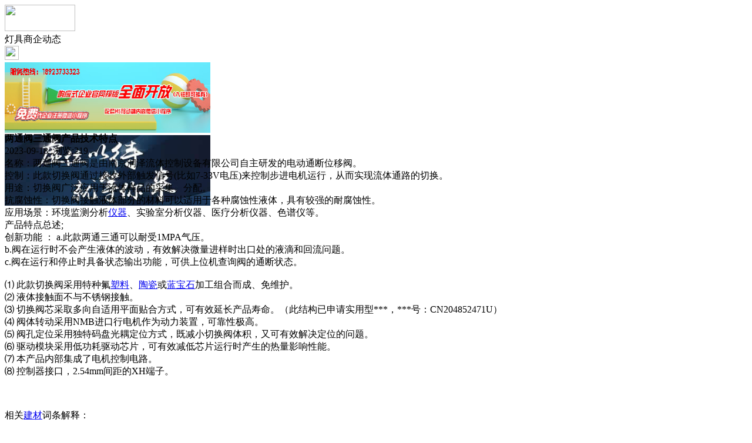

--- FILE ---
content_type: text/html;charset=UTF-8
request_url: https://m.d252.com/news/show-35886.html
body_size: 6133
content:
<!doctype html>
<html>
<head>
<meta charset="UTF-8"/>
<title>两通阀三通阀产品技术特点_灯具商企动态_头条资讯_灯具头条</title>
<meta name="keywords" content="两通阀三通阀产品技术特点,环保,节能,灯具商企动态"/>
<meta name="description" content="名称：两通阀三通阀是由南京润泽流体控制设备有限公司自主研发的电动通断位移阀。　 控制：此款切换阀通过接收外部触发信号(比如7-33V电压)来控制步进电机运行，从而实现流体通路的切换。　 用途：切换阀广泛应用于流体样品的采集、分配。 抗腐蚀性：切换阀接触液体部分的材料可以适用于各种腐蚀性液体，具有较强的耐腐蚀性。 应用场景：环境监测分析仪器、实验室分析仪器、医疗分析仪器、色谱仪等。产品特点总述;创"/>
<meta name="viewport" content="initial-scale=1.0,maximum-scale=1.0,minimum-scale=1.0,user-scalable=0,width=device-width"/>
<meta http-equiv="Cache-Control" content="no-siteapp"/>
<meta name="generator" content="BoYi"/>
<meta name="format-detection" content="telephone=no"/>
<meta name="apple-mobile-web-app-capable" content="yes"/>
<meta name="apple-mobile-web-app-title" content="灯具头条"/>
<meta name="apple-mobile-web-app-status-bar-style" content="default"/>
<link rel="apple-touch-icon-precomposed" href="https://m.dn63.com/apple-touch-icon-precomposed.png"/>
<meta name="mobile-web-app-capable" content="yes">
<link rel="icon" sizes="128x128" href="https://m.dn63.com/apple-touch-icon-precomposed.png">
<meta name="msapplication-TileImage" content="https://m.dn63.com/apple-touch-icon-precomposed.png">
<meta name="msapplication-TileColor" content="#007AFF">
<link rel="shortcut icon" type="image/x-icon" href="https://d252.com/favicon.ico"/>
<link rel="bookmark" type="image/x-icon" href="https://d252.com/favicon.ico"/>
<link rel="stylesheet" type="text/css" href="https://m.dn63.com/static/lib/jquery/jquery.mobile.custom.structure.min.css"/>
<link rel="stylesheet" type="text/css" href="https://m.dn63.com/static/style.css"/>
<script type="text/javascript" src="https://m.dn63.com/static/lib/jquery/jquery-2.1.1.min.js"></script>
<script type="text/javascript">
$(document).bind("mobileinit", function() {
　　$.mobile.ajaxEnabled = false;
});
var Dbrowser = '',AJPath = 'https://m.dn63.com/ajax.php',DTPath = 'https://d252.com/',DTMob = 'https://m.dn63.com/';
</script>
<script type="text/javascript" src="https://m.dn63.com/static/lib/jquery/jquery.mobile.custom.min.js"></script>
<script type="text/javascript" src="https://m.dn63.com/static/js/common.js"></script>
<script type="text/javascript" src="https://m.dn63.com/static/js/fix.js"></script>
</head>
<body>
<div data-role="page">
<div class="ui-toast"></div>
<div class="ui-mask"></div>
<div class="ui-sheet"></div>
<div id="head-bar">
<div class="head-in">
<div class="logo">
  <a href="https://m.dn63.com/"><img src="https://m.dn63.com/static/img/logo_m.png" width="120" height="45"/></a>
</div>
<div class="head-in-title">灯具商企动态</div>
<div class="head-in-right">
  
<a href="javascript:Dsheet('<a href=&#34;https://m.dn63.com/api/share.php?mid=21&itemid=35886&#34; data-transition=&#34;slideup&#34;><span>分享好友</span></a>|<a href=&#34;https://m.dn63.com/news/&#34; data-direction=&#34;reverse&#34;><span>头条资讯首页</span></a>|<a href=&#34;https://m.dn63.com/channel.php&#34; data-direction=&#34;reverse&#34;><span>频道列表</span></a>|<a href=&#34;https://m.dn63.com/news/list-297.html&#34;><span>返回</span></a>', '取消');"><img src="https://m.dn63.com/static/img/icon-action.png" width="24" height="24"/></a>
</div>
</div>
<div class="head-bar-fix"></div>
</div>
<div class="listad"><script type="text/javascript" src="https://d252.com/file/script/slide.js"></script><div id="slide_a21" class="slide" style="width:350px;height:120px;">
<a href="###" target="_self"><img src="https://bybc.cn/ad/jc68ad.jpg" width="350" height="120" alt=""/></a>
<a href="https://www.jc68.com/" target="_blank"><img src="https://bybc.cn/ad/ad20-3.jpg" width="350" height="120" alt=""/></a>
</div>
<script type="text/javascript">new dslide('slide_a21');</script>
</div>
<div class="main">
<div class="title"><strong>两通阀三通阀产品技术特点</strong></div>
  <div class="info">2023-09-18&nbsp;&nbsp;浏览:<span id="hits">219</span></div>
<div class="content">
名称：两通阀三通阀是由南京润泽流体控制设备有限公司自主研发的电动通断位移阀。<br /> 控制：此款切换阀通过接收外部触发信号(比如7-33V电压)来控制步进电机运行，从而实现流体通路的切换。<br /> 用途：切换阀广泛应用于流体样品的采集、分配。<br /> 抗腐蚀性：切换阀接触液体部分的材料可以适用于各种腐蚀性液体，具有较强的耐腐蚀性。<br /> 应用场景：环境监测分析<a href="https://m.jc68.com/jixie/" target="_blank" rel="external">仪器</a>、实验室分析仪器、医疗分析仪器、色谱仪等。<br />产品特点总述;<br />创新功能 ： a.此款两通三通可以耐受1MPA气压。<br />b.阀在运行时不会产生液体的波动，有效解决微量进样时出口处的液滴和回流问题。<br />c.阀在运行和停止时具备状态输出功能，可供上位机查询阀的通断状态。<br /><br />⑴ 此款切换阀采用特种氟<a href="https://m.jc68.com/sujiao/" target="_blank" rel="external">塑料</a>、<a href="https://m.jc68.com/cizhuan/" target="_blank" rel="external">陶瓷</a>或<a href="https://m.jc68.com/lipin/" target="_blank" rel="external">蓝宝石</a>加工组合而成、免维护。<br /> ⑵ 液体接触面不与不锈钢接触。<br /> ⑶ 切换阀芯采取多向自适用平面贴合方式，可有效延长产品寿命。（此结构已申请实用型***，***号：CN204852471U）<br /> ⑷ 阀体转动采用NMB进口行电机作为动力装置，可靠性极高。<br /> ⑸ 阀孔定位采用独特码盘光耦定位方式，既减小切换阀体积，又可有效解决定位的问题。<br /> ⑹ 驱动模块采用低功耗驱动芯片，可有效减低芯片运行时产生的热量影响性能。<br /> ⑺ 本产品内部集成了电机控制电路。<br /> ⑻ 控制器接口，2.54mm间距的XH端子。<br /><br /><br /><br />相关<a href="https://m.jc68.com/" target="_blank" rel="external">建材</a>词条解释：<br /><br />切换<br /><br />拼音:qiehuan中文名称：   切换 英文名称：   handoff;handover 定义：   当移动台在通话期间从一个小区进入另一个小区时，将呼叫在其进程中从一个无线信道转换到另一个信道的过程。 应用学科：   通信科技（一级学科）；移动通信（二级学科） 本内容由 全国科学技术名词审定委员会审定公布 百科名片切换，指MS从一个小区或信道变更到另外一个小区或信道时能继续进行。切换过程由MS、BTS、BSC、MSC共同完成。 – MS负责测量下行链路性能和从周围小区中接收的信号强度 – BTS负责监测每个MS的上行接收电平的质量 – BSC完成切换的最初判决 – 从其它BSS和MSC发来的信息，测量的结果由NSC来完成 触发切换的原因有以下几种： – 基于功率预算的切换 – 基于接收电平的切换（救援性电平切换） – 基于接收质量的切换（救援性质量切换） – 基于距离的切换 – 基于 话务量的切换 只有切换满足切换参数才能进行切换，该参数为BSC在切换中的控制参数，当邻小区的电平高于服务区电 平（切换门限）后触发切换。 基站与移动台支持三种切换方式（1） 软切换（Soft Hand-off）是指在 导频信道的 载波频率相同时小区之间的 信道切换。在切换过程中，移动用户与原基站和新基站都保持 通信链路，只有当移动台在目标基站的小区建立稳定通信后，才断开与原基站的联系。属于cdma通信息系统独有的切换功能，可有效提高切换可靠性 （2）CDMA到CDMA的 硬切换：当各基站使用不同频率或帧偏置时，基站引导移动通信台进行的一种切换方式。 （3）CDMA到模拟系统的切换：基站引导移动台由正向业务信道向模拟话音信道切换。<br /><br />分析仪器<br /><br />1、测量范围：C：0.02-6.00%（需改变称样量） S：0.003-2.00%2、测量时间：45秒左右（不含取样、称样时间）3、测量精度：碳符合GB/T223.69-2008标准 硫符合GB/T223.68-1997标准<br /><br /></div>
<div class="award"><a href="https://m.dn63.com/member/award.php?mid=21&itemid=35886" rel="external"><div>打赏</div></a></div>
 
<div class="listad"><img src="https://d252.com/skin/boyi/image/xiao+gong.jpg" width="100%"/></div>
<div class="title">
          <ul class="listtxt" style="font-size:14px;line-height:180%;">
                        <li>下一篇:<a href="https://m.dn63.com/news/show-37803.html"><strong>广州明慧科研级荧光显微镜应用于沥青荧光检测</strong></a></li>
                        </ul>
                <ul class="listtxt" style="font-size:14px;line-height:180%;">
                        <li>上一篇:<a href="https://m.dn63.com/news/show-35883.html"><strong>高频焊接H型钢抗震房屋的好材料-华夏天信</strong></a></li>
                        </ul>
</div>
</div>
<div class="box_head"><span class="f_r px14"><a href="https://m.dn63.com/news/">更多&raquo;</a></span><span>您可能感兴趣的文章:</span></div>
<ul class="list-txt">
<li>
<a href="https://m.dn63.com/news/show-37803.html" title="广州明慧科研级荧光显微镜应用于沥青荧光检测">广州明慧科研级荧光显微镜应用于沥青荧光检测</a>　
</li></ul><ul class="list-txt">
<li>
<a href="https://m.dn63.com/news/show-37802.html" title="新型高效重型细碎机该如何选择合适的生产厂家">新型高效重型细碎机该如何选择合适的生产厂家</a>　
</li></ul><ul class="list-txt">
<li>
<a href="https://m.dn63.com/news/show-37799.html" title="美阁门窗荣获铝门窗 “创新性品牌”引领门窗行业创新升级">美阁门窗荣获铝门窗 “创新性品牌”引领门窗行业创新升级</a>　
</li></ul><ul class="list-txt">
<li>
<a href="https://m.dn63.com/news/show-37795.html" title="青岛办公家具专业设备德国原装的威力Unicontrol6">青岛办公家具专业设备德国原装的威力Unicontrol6</a>　
</li></ul><ul class="list-txt">
<li>
<a href="https://m.dn63.com/news/show-37794.html" title="闪光对焊机之液压系统介绍—苏州安嘉">闪光对焊机之液压系统介绍—苏州安嘉</a>　
</li></ul><ul class="list-txt">
<li>
<a href="https://m.dn63.com/news/show-37793.html" title="专业运动木地板施工厂家 运动木地板安装流程">专业运动木地板施工厂家 运动木地板安装流程</a>　
</li></ul><div class="box_head"><span class="f_r px12"><a href="https://m.dn63.com/sell/">更多&raquo;</a></span><span>有关<strong> 环保 节能 </strong>的产品：</span></div>
<div class="sell">
<div><a href="https://m.dn63.com/sell/show-16125.html"><img src="http://img.jc68.com/201404/26/11-46-34-43-3061.jpg.thumb.jpg" width="100" height="80" alt="平果县派出所审讯室防火阻燃材料，环保聚酯纤维吸音板" /></a>
<p><a href="https://m.dn63.com/sell/show-16125.html" title="平果县派出所审讯室防火阻燃材料，环保聚酯纤维吸音板">平果县派出所审讯室防火阻燃材料，环保聚酯纤维吸音板</a></p>
<p>价格：24.00/平方米</p>
</div>
<div><a href="https://m.dn63.com/sell/show-33714.html"><img src="http://img.jc68.com/201708/02/171437326194.jpg.thumb.jpg" width="100" height="80" alt="玛莎集成吊顶 全屋艺术天花板 环保压花铝扣板" /></a>
<p><a href="https://m.dn63.com/sell/show-33714.html" title="玛莎集成吊顶 全屋艺术天花板 环保压花铝扣板">玛莎集成吊顶 全屋艺术天花板 环保压花铝扣板</a></p>
<p>价格：4.50/片</p>
</div>
<div><a href="https://m.dn63.com/sell/show-22308.html"><img src="http://img.jc68.com/201602/14/121434623996.jpg.thumb.jpg" width="100" height="80" alt="山东烟台鲁蒙LM环保界面剂" /></a>
<p><a href="https://m.dn63.com/sell/show-22308.html" title="山东烟台鲁蒙LM环保界面剂">山东烟台鲁蒙LM环保界面剂</a></p>
<p>价格：到店咨询</p>
</div>
<div><a href="https://m.dn63.com/sell/show-3751.html"><img src="http://img.jc68.com/201304/22/16-33-02-70-128.jpg.thumb.jpg" width="100" height="80" alt="联塑环保健康PE给水管" /></a>
<p><a href="https://m.dn63.com/sell/show-3751.html" title="联塑环保健康PE给水管">联塑环保健康PE给水管</a></p>
<p>价格：5.00/米</p>
</div>
<div><a href="https://m.dn63.com/sell/show-22492.html"><img src="http://img.jc68.com/201603/16/151103983856.jpg.thumb.jpg" width="100" height="80" alt="供应内外墙乳胶漆 净味环保墙面漆ONS-1600" /></a>
<p><a href="https://m.dn63.com/sell/show-22492.html" title="供应内外墙乳胶漆 净味环保墙面漆ONS-1600">供应内外墙乳胶漆 净味环保墙面漆ONS-1600</a></p>
<p>价格：888.00/桶</p>
</div>
<div><a href="https://m.dn63.com/sell/show-22637.html"><img src="http://img.jc68.com/201604/07/151940833856.jpg.thumb.jpg" width="100" height="80" alt="油漆涂料 油漆涂料新配方升级版 首选欧米嘉水漆 环保涂料" /></a>
<p><a href="https://m.dn63.com/sell/show-22637.html" title="油漆涂料 油漆涂料新配方升级版 首选欧米嘉水漆 环保涂料">油漆涂料 油漆涂料新配方升级版 首选欧米嘉水漆 环保涂料</a></p>
<p>价格：888.00/桶</p>
</div>
</div>
<div class="sell">
<div><a href="https://m.dn63.com/sell/show-22780.html"><img src="http://img.jc68.com/201605/11/105043614121.jpg.thumb.jpg" width="100" height="80" alt="节能碳纤维发热电缆 进口PTC电热膜 住宅办公楼电采暖" /></a>
<p><a href="https://m.dn63.com/sell/show-22780.html" title="节能碳纤维发热电缆 进口PTC电热膜 住宅办公楼电采暖">节能碳纤维发热电缆 进口PTC电热膜 住宅办公楼电采暖</a></p>
<p>价格：到店咨询</p>
</div>
<div><a href="https://m.dn63.com/sell/show-23032.html"><img src="http://img.jc68.com/201606/17/151324523585.jpg.thumb.jpg" width="100" height="80" alt="天面高弹保温隔热节能面漆" /></a>
<p><a href="https://m.dn63.com/sell/show-23032.html" title="天面高弹保温隔热节能面漆">天面高弹保温隔热节能面漆</a></p>
<p>价格：到店咨询</p>
</div>
<div><a href="https://m.dn63.com/sell/show-18646.html"><img src="http://img.jc68.com/201408/08/11-12-26-44-3027.jpg.thumb.jpg" width="100" height="80" alt="供应节能环保衣架喷涂设备全自动喷漆机" /></a>
<p><a href="https://m.dn63.com/sell/show-18646.html" title="供应节能环保衣架喷涂设备全自动喷漆机">供应节能环保衣架喷涂设备全自动喷漆机</a></p>
<p>价格：100000.00/套</p>
</div>
<div><a href="https://m.dn63.com/sell/show-22732.html"><img src="http://img.jc68.com/201604/26/094040224087.jpg.thumb.jpg" width="100" height="80" alt="安徽百特VIP真空绝热板 高效节能保温" /></a>
<p><a href="https://m.dn63.com/sell/show-22732.html" title="安徽百特VIP真空绝热板 高效节能保温">安徽百特VIP真空绝热板 高效节能保温</a></p>
<p>价格：到店咨询</p>
</div>
<div><a href="https://m.dn63.com/sell/show-27420.html"><img src="http://img.jc68.com/201612/22/151829715378.jpg.thumb.jpg" width="100" height="80" alt="节能斩拌机/新得利食品机械" /></a>
<p><a href="https://m.dn63.com/sell/show-27420.html" title="节能斩拌机/新得利食品机械">节能斩拌机/新得利食品机械</a></p>
<p>价格：888.00/件</p>
</div>
<div><a href="https://m.dn63.com/sell/show-26205.html"><img src="http://img.jc68.com/201611/24/141610375239.jpg.thumb.jpg" width="100" height="80" alt="冰箱节能玻璃-真空玻璃-兰迪V玻" /></a>
<p><a href="https://m.dn63.com/sell/show-26205.html" title="冰箱节能玻璃-真空玻璃-兰迪V玻">冰箱节能玻璃-真空玻璃-兰迪V玻</a></p>
<p>价格：1200.00/平</p>
</div>
</div>
<div class="foot-bar">
  <li style="list-style-type:none;" class="icon-home"><a href="https://m.dn63.com/news/" data-transition="none" data-ajax="false"><span>头条资讯</span></a></li>
  <li style="list-style-type:none;">
<div class="foot-comment">
<div class="bd-t bd-r bd-b bd-l" onclick="Go($('#comment-count').attr('href'));">发表评论
 | <a href="https://m.dn63.com/comment/index-htm-mid-21-itemid-35886.html" class="b" id="comment-count">0评</a>
    </div>
    </div></li>
  <li style="list-style-type:none; float:right;" class="icon-my"><a href="https://m.dn63.com/my.php" data-transition="none" data-ajax="false"><span>评论登陆</span></a></li>
</div>
<div class="foot-p">
<a href="https://m.dn63.com/bbs">移动社区</a>
<a href="https://m.f-7.cn/">建材风水</a>
<a href="https://m.cengmu.com/">木板之家</a>
<a href="https://m.xv68.com/">电工之家</a>
<a href="https://m.qb89.com/">壁纸之家</a>
<a href="https://m.cengze.com/">净化之家</a>
<a href="https://m.ju89.com/">安防之家</a>
<a href="https://m.su59.com/">水暖之家</a>
<a href="https://m.yee6.com/">洁具之家</a>
<a href="https://m.clttz.com/">窗帘头条</a>
<a href="https://m.nm92.com/">家饰之窗</a>
<a href="https://m.y-8.cn/">老姚之家</a>
<a href="https://m.h-7.cn/">灯饰之家</a>
<a href="https://m.dq27.cn/">电气之家</a>
<a href="https://m.qjtt.cn/">全景头条</a>
<a href="https://m.zm755.com/">照明之家</a>
<a href="https://m.fs755.com/">防水之家</a>
<a href="https://m.fd755.com/">防盗之家</a>
<a href="https://m.bybc.cn/">博一建材</a>
<a href="https://m.qkl07.com/">区快洞察</a>
<a href="https://m.jc68.com/">建材</a>
  
<a href="https://m-zz.jc68.com/">郑州建材</a>
<a href="https://m-zhoukou.jc68.com/">周口建材</a>
<a href="https://m-xinyang.jc68.com/">信阳建材</a>
<a href="https://m-shangqiu.jc68.com/">商丘建材</a>
<a href="https://m-nanyang.jc68.com/">南阳建材</a>
<a href="https://m-luohe.jc68.com/">漯河建材</a>
<a href="https://m-xuchang.jc68.com/">许昌建材</a>
<a href="https://m-puyang.jc68.com/">濮阳建材</a>
<a href="https://m-jiaozuo.jc68.com/">焦作建材</a>
<a href="https://m-xinxiang.jc68.com/">新乡建材</a>
<a href="https://m-hebi.jc68.com/">鹤壁建材</a>
<a href="https://m-anyang.jc68.com/">安阳建材</a>
<a href="https://m-luoyang.jc68.com/">洛阳建材</a>
<a href="https://m-kaifeng.jc68.com/">开封建材</a>
<a href="https://m-wuhan.jc68.com/">武汉建材</a>
<a href="https://m-tianmen.jc68.com/">天门建材</a>
<a href="https://my.jc68.com/">企业之家</a>
<a href="https://m-zhumadian.jc68.com/">驻马店建材</a>
<a href="https://m-sanmenxia.jc68.com/">三门峡建材</a>
<a href="https://m-pingdingshan.jc68.com/">平顶山建材</a>
<a href="https://m-shennongjia.jc68.com/">神农架建材</a>
<a href="https://m.jc68.com/">建材之家</a>
<a href="https://720.jc68.com/">720全景</a>
</div>
<div style="display:none">
(c)2015-2017 Bybc.cn SYSTEM All Rights Reserved </div>
<div class="foot-bar-fix"></div>
</body>
</html>